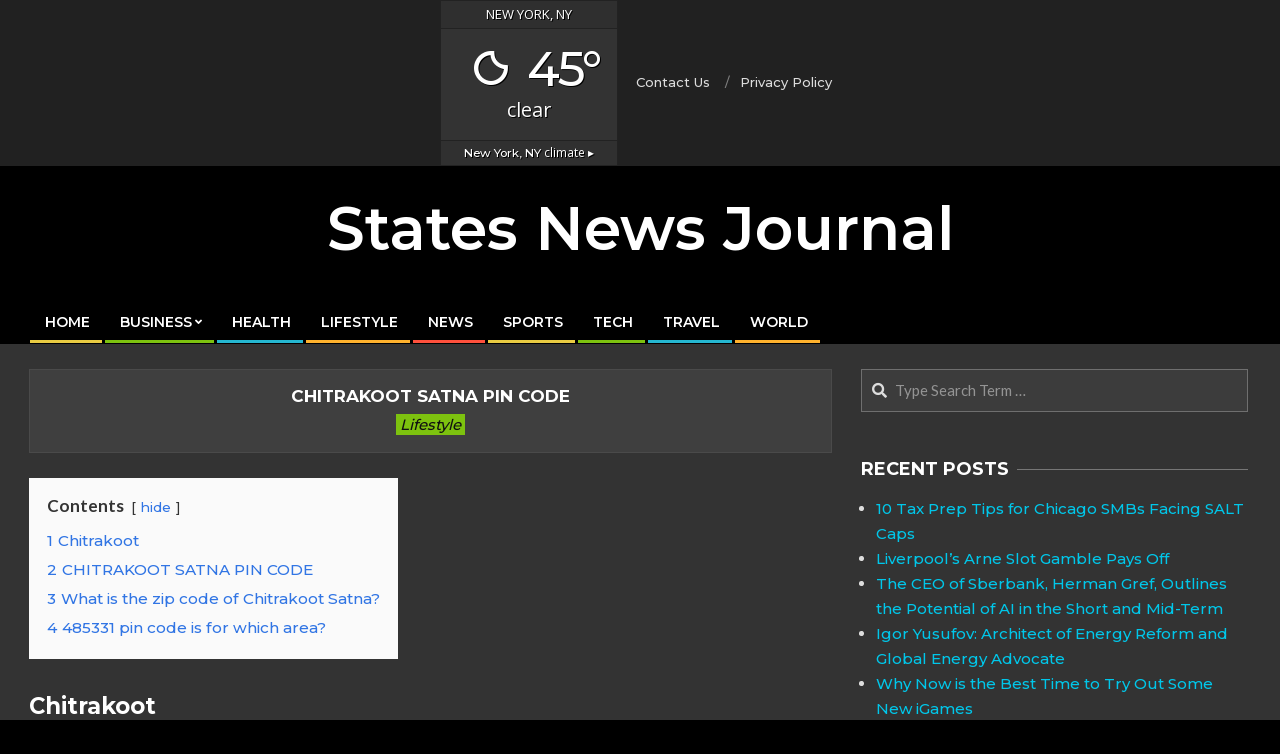

--- FILE ---
content_type: text/html; charset=UTF-8
request_url: https://statesnewsjournal.com/chitrakoot-satna-pin-code/
body_size: 12129
content:
<!DOCTYPE html><html
lang="en-US" prefix="og: https://ogp.me/ns#"><head><meta
charset="UTF-8" /><style>#wpadminbar #wp-admin-bar-wccp_free_top_button .ab-icon:before{content:"\f160";color:#02CA02;top:3px}#wpadminbar #wp-admin-bar-wccp_free_top_button .ab-icon{transform:rotate(45deg)}</style><style>img:is([sizes="auto" i],[sizes^="auto," i]){contain-intrinsic-size:3000px 1500px}</style><meta
name="viewport" content="width=device-width, initial-scale=1" /><meta
name="generator" content="Unos 2.9.13" /><title>CHITRAKOOT SATNA PIN CODE</title><meta
name="description" content="Pin code of Chitrakoot Satna is 485331. Chitrakoot Satna Indian post office is located in Chitrakoot Satna, Nagod, Rewa, Satna."/><meta
name="robots" content="follow, index, max-snippet:-1, max-video-preview:-1, max-image-preview:large"/><link
rel="canonical" href="https://statesnewsjournal.com/chitrakoot-satna-pin-code/" /><meta
property="og:locale" content="en_US" /><meta
property="og:type" content="article" /><meta
property="og:title" content="CHITRAKOOT SATNA PIN CODE" /><meta
property="og:description" content="Pin code of Chitrakoot Satna is 485331. Chitrakoot Satna Indian post office is located in Chitrakoot Satna, Nagod, Rewa, Satna." /><meta
property="og:url" content="https://statesnewsjournal.com/chitrakoot-satna-pin-code/" /><meta
property="og:site_name" content="States News Journal" /><meta
property="article:tag" content="CHITRAKOOT SATNA PIN CODE" /><meta
property="article:section" content="Lifestyle" /><meta
property="og:updated_time" content="2022-12-02T15:47:29+00:00" /><meta
property="article:published_time" content="2017-12-02T15:45:00+00:00" /><meta
property="article:modified_time" content="2022-12-02T15:47:29+00:00" /><meta
name="twitter:card" content="summary_large_image" /><meta
name="twitter:title" content="CHITRAKOOT SATNA PIN CODE" /><meta
name="twitter:description" content="Pin code of Chitrakoot Satna is 485331. Chitrakoot Satna Indian post office is located in Chitrakoot Satna, Nagod, Rewa, Satna." /><meta
name="twitter:site" content="@statesnewsjournal" /><meta
name="twitter:creator" content="@statesnewsjournal" /><meta
name="twitter:label1" content="Written by" /><meta
name="twitter:data1" content="Noah Beck" /><meta
name="twitter:label2" content="Time to read" /><meta
name="twitter:data2" content="Less than a minute" /> <script type="application/ld+json" class="rank-math-schema">{"@context":"https://schema.org","@graph":[{"@type":["Person","Organization"],"@id":"https://statesnewsjournal.com/#person","name":"Editor","sameAs":["https://twitter.com/statesnewsjournal"],"logo":{"@type":"ImageObject","@id":"https://statesnewsjournal.com/#logo","url":"https://statesnewsjournal.com/wp-content/uploads/2021/02/cropped-States-News-Journal.jpg","contentUrl":"https://statesnewsjournal.com/wp-content/uploads/2021/02/cropped-States-News-Journal.jpg","caption":"States News Journal","inLanguage":"en-US","width":"512","height":"512"},"image":{"@type":"ImageObject","@id":"https://statesnewsjournal.com/#logo","url":"https://statesnewsjournal.com/wp-content/uploads/2021/02/cropped-States-News-Journal.jpg","contentUrl":"https://statesnewsjournal.com/wp-content/uploads/2021/02/cropped-States-News-Journal.jpg","caption":"States News Journal","inLanguage":"en-US","width":"512","height":"512"}},{"@type":"WebSite","@id":"https://statesnewsjournal.com/#website","url":"https://statesnewsjournal.com","name":"States News Journal","publisher":{"@id":"https://statesnewsjournal.com/#person"},"inLanguage":"en-US"},{"@type":"WebPage","@id":"https://statesnewsjournal.com/chitrakoot-satna-pin-code/#webpage","url":"https://statesnewsjournal.com/chitrakoot-satna-pin-code/","name":"CHITRAKOOT SATNA PIN CODE","datePublished":"2017-12-02T15:45:00+00:00","dateModified":"2022-12-02T15:47:29+00:00","isPartOf":{"@id":"https://statesnewsjournal.com/#website"},"inLanguage":"en-US"},{"@type":"Person","@id":"https://statesnewsjournal.com/author/noah/","name":"Noah Beck","url":"https://statesnewsjournal.com/author/noah/","image":{"@type":"ImageObject","@id":"https://secure.gravatar.com/avatar/c1d812b0ad9836d8a98e0da16bfb35a0a87d5c8bfc07b6068dd3d0f8b900623b?s=96&amp;r=g","url":"https://secure.gravatar.com/avatar/c1d812b0ad9836d8a98e0da16bfb35a0a87d5c8bfc07b6068dd3d0f8b900623b?s=96&amp;r=g","caption":"Noah Beck","inLanguage":"en-US"}},{"@type":"BlogPosting","headline":"CHITRAKOOT SATNA PIN CODE","keywords":"CHITRAKOOT SATNA PIN CODE","datePublished":"2017-12-02T15:45:00+00:00","dateModified":"2022-12-02T15:47:29+00:00","author":{"@id":"https://statesnewsjournal.com/author/noah/","name":"Noah Beck"},"publisher":{"@id":"https://statesnewsjournal.com/#person"},"description":"Pin code of Chitrakoot Satna is 485331. Chitrakoot Satna Indian post office is located in Chitrakoot Satna, Nagod, Rewa, Satna.","name":"CHITRAKOOT SATNA PIN CODE","@id":"https://statesnewsjournal.com/chitrakoot-satna-pin-code/#richSnippet","isPartOf":{"@id":"https://statesnewsjournal.com/chitrakoot-satna-pin-code/#webpage"},"inLanguage":"en-US","mainEntityOfPage":{"@id":"https://statesnewsjournal.com/chitrakoot-satna-pin-code/#webpage"}}]}</script> <link
rel="amphtml" href="https://statesnewsjournal.com/chitrakoot-satna-pin-code/amp/" /><meta
name="generator" content="AMP for WP 1.1.9"/><link
rel='dns-prefetch' href='//fonts.googleapis.com' /><link
rel="alternate" type="application/rss+xml" title="States News Journal &raquo; Feed" href="https://statesnewsjournal.com/feed/" /><link
rel="alternate" type="application/rss+xml" title="States News Journal &raquo; Comments Feed" href="https://statesnewsjournal.com/comments/feed/" /><link
rel="alternate" type="application/rss+xml" title="States News Journal &raquo; CHITRAKOOT SATNA PIN CODE Comments Feed" href="https://statesnewsjournal.com/chitrakoot-satna-pin-code/feed/" /><link
rel="pingback" href="https://statesnewsjournal.com/xmlrpc.php" /><style id='classic-theme-styles-inline-css'>
/*! This file is auto-generated */
.wp-block-button__link{color:#fff;background-color:#32373c;border-radius:9999px;box-shadow:none;text-decoration:none;padding:calc(.667em + 2px) calc(1.333em + 2px);font-size:1.125em}.wp-block-file__button{background:#32373c;color:#fff;text-decoration:none}</style><style id='global-styles-inline-css'>:root{--wp--preset--aspect-ratio--square:1;--wp--preset--aspect-ratio--4-3:4/3;--wp--preset--aspect-ratio--3-4:3/4;--wp--preset--aspect-ratio--3-2:3/2;--wp--preset--aspect-ratio--2-3:2/3;--wp--preset--aspect-ratio--16-9:16/9;--wp--preset--aspect-ratio--9-16:9/16;--wp--preset--color--black:#000000;--wp--preset--color--cyan-bluish-gray:#abb8c3;--wp--preset--color--white:#ffffff;--wp--preset--color--pale-pink:#f78da7;--wp--preset--color--vivid-red:#cf2e2e;--wp--preset--color--luminous-vivid-orange:#ff6900;--wp--preset--color--luminous-vivid-amber:#fcb900;--wp--preset--color--light-green-cyan:#7bdcb5;--wp--preset--color--vivid-green-cyan:#00d084;--wp--preset--color--pale-cyan-blue:#8ed1fc;--wp--preset--color--vivid-cyan-blue:#0693e3;--wp--preset--color--vivid-purple:#9b51e0;--wp--preset--gradient--vivid-cyan-blue-to-vivid-purple:linear-gradient(135deg,rgba(6,147,227,1) 0%,rgb(155,81,224) 100%);--wp--preset--gradient--light-green-cyan-to-vivid-green-cyan:linear-gradient(135deg,rgb(122,220,180) 0%,rgb(0,208,130) 100%);--wp--preset--gradient--luminous-vivid-amber-to-luminous-vivid-orange:linear-gradient(135deg,rgba(252,185,0,1) 0%,rgba(255,105,0,1) 100%);--wp--preset--gradient--luminous-vivid-orange-to-vivid-red:linear-gradient(135deg,rgba(255,105,0,1) 0%,rgb(207,46,46) 100%);--wp--preset--gradient--very-light-gray-to-cyan-bluish-gray:linear-gradient(135deg,rgb(238,238,238) 0%,rgb(169,184,195) 100%);--wp--preset--gradient--cool-to-warm-spectrum:linear-gradient(135deg,rgb(74,234,220) 0%,rgb(151,120,209) 20%,rgb(207,42,186) 40%,rgb(238,44,130) 60%,rgb(251,105,98) 80%,rgb(254,248,76) 100%);--wp--preset--gradient--blush-light-purple:linear-gradient(135deg,rgb(255,206,236) 0%,rgb(152,150,240) 100%);--wp--preset--gradient--blush-bordeaux:linear-gradient(135deg,rgb(254,205,165) 0%,rgb(254,45,45) 50%,rgb(107,0,62) 100%);--wp--preset--gradient--luminous-dusk:linear-gradient(135deg,rgb(255,203,112) 0%,rgb(199,81,192) 50%,rgb(65,88,208) 100%);--wp--preset--gradient--pale-ocean:linear-gradient(135deg,rgb(255,245,203) 0%,rgb(182,227,212) 50%,rgb(51,167,181) 100%);--wp--preset--gradient--electric-grass:linear-gradient(135deg,rgb(202,248,128) 0%,rgb(113,206,126) 100%);--wp--preset--gradient--midnight:linear-gradient(135deg,rgb(2,3,129) 0%,rgb(40,116,252) 100%);--wp--preset--font-size--small:13px;--wp--preset--font-size--medium:20px;--wp--preset--font-size--large:36px;--wp--preset--font-size--x-large:42px;--wp--preset--spacing--20:0.44rem;--wp--preset--spacing--30:0.67rem;--wp--preset--spacing--40:1rem;--wp--preset--spacing--50:1.5rem;--wp--preset--spacing--60:2.25rem;--wp--preset--spacing--70:3.38rem;--wp--preset--spacing--80:5.06rem;--wp--preset--shadow--natural:6px 6px 9px rgba(0, 0, 0, 0.2);--wp--preset--shadow--deep:12px 12px 50px rgba(0, 0, 0, 0.4);--wp--preset--shadow--sharp:6px 6px 0px rgba(0, 0, 0, 0.2);--wp--preset--shadow--outlined:6px 6px 0px -3px rgba(255, 255, 255, 1), 6px 6px rgba(0, 0, 0, 1);--wp--preset--shadow--crisp:6px 6px 0px rgba(0, 0, 0, 1)}:where(.is-layout-flex){gap:.5em}:where(.is-layout-grid){gap:.5em}body .is-layout-flex{display:flex}.is-layout-flex{flex-wrap:wrap;align-items:center}.is-layout-flex>:is(*,div){margin:0}body .is-layout-grid{display:grid}.is-layout-grid>:is(*,div){margin:0}:where(.wp-block-columns.is-layout-flex){gap:2em}:where(.wp-block-columns.is-layout-grid){gap:2em}:where(.wp-block-post-template.is-layout-flex){gap:1.25em}:where(.wp-block-post-template.is-layout-grid){gap:1.25em}.has-black-color{color:var(--wp--preset--color--black)!important}.has-cyan-bluish-gray-color{color:var(--wp--preset--color--cyan-bluish-gray)!important}.has-white-color{color:var(--wp--preset--color--white)!important}.has-pale-pink-color{color:var(--wp--preset--color--pale-pink)!important}.has-vivid-red-color{color:var(--wp--preset--color--vivid-red)!important}.has-luminous-vivid-orange-color{color:var(--wp--preset--color--luminous-vivid-orange)!important}.has-luminous-vivid-amber-color{color:var(--wp--preset--color--luminous-vivid-amber)!important}.has-light-green-cyan-color{color:var(--wp--preset--color--light-green-cyan)!important}.has-vivid-green-cyan-color{color:var(--wp--preset--color--vivid-green-cyan)!important}.has-pale-cyan-blue-color{color:var(--wp--preset--color--pale-cyan-blue)!important}.has-vivid-cyan-blue-color{color:var(--wp--preset--color--vivid-cyan-blue)!important}.has-vivid-purple-color{color:var(--wp--preset--color--vivid-purple)!important}.has-black-background-color{background-color:var(--wp--preset--color--black)!important}.has-cyan-bluish-gray-background-color{background-color:var(--wp--preset--color--cyan-bluish-gray)!important}.has-white-background-color{background-color:var(--wp--preset--color--white)!important}.has-pale-pink-background-color{background-color:var(--wp--preset--color--pale-pink)!important}.has-vivid-red-background-color{background-color:var(--wp--preset--color--vivid-red)!important}.has-luminous-vivid-orange-background-color{background-color:var(--wp--preset--color--luminous-vivid-orange)!important}.has-luminous-vivid-amber-background-color{background-color:var(--wp--preset--color--luminous-vivid-amber)!important}.has-light-green-cyan-background-color{background-color:var(--wp--preset--color--light-green-cyan)!important}.has-vivid-green-cyan-background-color{background-color:var(--wp--preset--color--vivid-green-cyan)!important}.has-pale-cyan-blue-background-color{background-color:var(--wp--preset--color--pale-cyan-blue)!important}.has-vivid-cyan-blue-background-color{background-color:var(--wp--preset--color--vivid-cyan-blue)!important}.has-vivid-purple-background-color{background-color:var(--wp--preset--color--vivid-purple)!important}.has-black-border-color{border-color:var(--wp--preset--color--black)!important}.has-cyan-bluish-gray-border-color{border-color:var(--wp--preset--color--cyan-bluish-gray)!important}.has-white-border-color{border-color:var(--wp--preset--color--white)!important}.has-pale-pink-border-color{border-color:var(--wp--preset--color--pale-pink)!important}.has-vivid-red-border-color{border-color:var(--wp--preset--color--vivid-red)!important}.has-luminous-vivid-orange-border-color{border-color:var(--wp--preset--color--luminous-vivid-orange)!important}.has-luminous-vivid-amber-border-color{border-color:var(--wp--preset--color--luminous-vivid-amber)!important}.has-light-green-cyan-border-color{border-color:var(--wp--preset--color--light-green-cyan)!important}.has-vivid-green-cyan-border-color{border-color:var(--wp--preset--color--vivid-green-cyan)!important}.has-pale-cyan-blue-border-color{border-color:var(--wp--preset--color--pale-cyan-blue)!important}.has-vivid-cyan-blue-border-color{border-color:var(--wp--preset--color--vivid-cyan-blue)!important}.has-vivid-purple-border-color{border-color:var(--wp--preset--color--vivid-purple)!important}.has-vivid-cyan-blue-to-vivid-purple-gradient-background{background:var(--wp--preset--gradient--vivid-cyan-blue-to-vivid-purple)!important}.has-light-green-cyan-to-vivid-green-cyan-gradient-background{background:var(--wp--preset--gradient--light-green-cyan-to-vivid-green-cyan)!important}.has-luminous-vivid-amber-to-luminous-vivid-orange-gradient-background{background:var(--wp--preset--gradient--luminous-vivid-amber-to-luminous-vivid-orange)!important}.has-luminous-vivid-orange-to-vivid-red-gradient-background{background:var(--wp--preset--gradient--luminous-vivid-orange-to-vivid-red)!important}.has-very-light-gray-to-cyan-bluish-gray-gradient-background{background:var(--wp--preset--gradient--very-light-gray-to-cyan-bluish-gray)!important}.has-cool-to-warm-spectrum-gradient-background{background:var(--wp--preset--gradient--cool-to-warm-spectrum)!important}.has-blush-light-purple-gradient-background{background:var(--wp--preset--gradient--blush-light-purple)!important}.has-blush-bordeaux-gradient-background{background:var(--wp--preset--gradient--blush-bordeaux)!important}.has-luminous-dusk-gradient-background{background:var(--wp--preset--gradient--luminous-dusk)!important}.has-pale-ocean-gradient-background{background:var(--wp--preset--gradient--pale-ocean)!important}.has-electric-grass-gradient-background{background:var(--wp--preset--gradient--electric-grass)!important}.has-midnight-gradient-background{background:var(--wp--preset--gradient--midnight)!important}.has-small-font-size{font-size:var(--wp--preset--font-size--small)!important}.has-medium-font-size{font-size:var(--wp--preset--font-size--medium)!important}.has-large-font-size{font-size:var(--wp--preset--font-size--large)!important}.has-x-large-font-size{font-size:var(--wp--preset--font-size--x-large)!important}:where(.wp-block-post-template.is-layout-flex){gap:1.25em}:where(.wp-block-post-template.is-layout-grid){gap:1.25em}:where(.wp-block-columns.is-layout-flex){gap:2em}:where(.wp-block-columns.is-layout-grid){gap:2em}:root :where(.wp-block-pullquote){font-size:1.5em;line-height:1.6}</style><link
rel='stylesheet' id='wpo_min-header-0-css' href='https://statesnewsjournal.com/wp-content/cache/wpo-minify/1763940325/assets/wpo-minify-header-a08b5feb.min.css' media='all' /> <script defer src="https://statesnewsjournal.com/wp-content/cache/wpo-minify/1763940325/assets/wpo-minify-header-7bb10e4e.min.js" id="wpo_min-header-0-js"></script> <link
rel="https://api.w.org/" href="https://statesnewsjournal.com/wp-json/" /><link
rel="alternate" title="JSON" type="application/json" href="https://statesnewsjournal.com/wp-json/wp/v2/posts/11283" /><link
rel="EditURI" type="application/rsd+xml" title="RSD" href="https://statesnewsjournal.com/xmlrpc.php?rsd" /><meta
name="generator" content="WordPress 6.8.3" /><link
rel='shortlink' href='https://statesnewsjournal.com/?p=11283' /><link
rel="alternate" title="oEmbed (JSON)" type="application/json+oembed" href="https://statesnewsjournal.com/wp-json/oembed/1.0/embed?url=https%3A%2F%2Fstatesnewsjournal.com%2Fchitrakoot-satna-pin-code%2F" /><link
rel="alternate" title="oEmbed (XML)" type="text/xml+oembed" href="https://statesnewsjournal.com/wp-json/oembed/1.0/embed?url=https%3A%2F%2Fstatesnewsjournal.com%2Fchitrakoot-satna-pin-code%2F&#038;format=xml" /> <script id="wpcp_disable_selection" type="text/javascript">var image_save_msg='You are not allowed to save images!';var no_menu_msg='Context Menu disabled!';var smessage="Content is protected !!";function disableEnterKey(e){var elemtype=e.target.tagName;elemtype=elemtype.toUpperCase();if(elemtype=="TEXT"||elemtype=="TEXTAREA"||elemtype=="INPUT"||elemtype=="PASSWORD"||elemtype=="SELECT"||elemtype=="OPTION"||elemtype=="EMBED"){elemtype='TEXT'}
if(e.ctrlKey){var key;if(window.event)
key=window.event.keyCode;else key=e.which;if(elemtype!='TEXT'&&(key==97||key==65||key==67||key==99||key==88||key==120||key==26||key==85||key==86||key==83||key==43||key==73)){if(wccp_free_iscontenteditable(e))return!0;show_wpcp_message('You are not allowed to copy content or view source');return!1}else return!0}}
function wccp_free_iscontenteditable(e){var e=e||window.event;var target=e.target||e.srcElement;var elemtype=e.target.nodeName;elemtype=elemtype.toUpperCase();var iscontenteditable="false";if(typeof target.getAttribute!="undefined")iscontenteditable=target.getAttribute("contenteditable");var iscontenteditable2=!1;if(typeof target.isContentEditable!="undefined")iscontenteditable2=target.isContentEditable;if(target.parentElement.isContentEditable)iscontenteditable2=!0;if(iscontenteditable=="true"||iscontenteditable2==!0){if(typeof target.style!="undefined")target.style.cursor="text";return!0}}
function disable_copy(e){var e=e||window.event;var elemtype=e.target.tagName;elemtype=elemtype.toUpperCase();if(elemtype=="TEXT"||elemtype=="TEXTAREA"||elemtype=="INPUT"||elemtype=="PASSWORD"||elemtype=="SELECT"||elemtype=="OPTION"||elemtype=="EMBED"){elemtype='TEXT'}
if(wccp_free_iscontenteditable(e))return!0;var isSafari=/Safari/.test(navigator.userAgent)&&/Apple Computer/.test(navigator.vendor);var checker_IMG='';if(elemtype=="IMG"&&checker_IMG=='checked'&&e.detail>=2){show_wpcp_message(alertMsg_IMG);return!1}
if(elemtype!="TEXT"){if(smessage!==""&&e.detail==2)
show_wpcp_message(smessage);if(isSafari)
return!0;else return!1}}
function disable_copy_ie(){var e=e||window.event;var elemtype=window.event.srcElement.nodeName;elemtype=elemtype.toUpperCase();if(wccp_free_iscontenteditable(e))return!0;if(elemtype=="IMG"){show_wpcp_message(alertMsg_IMG);return!1}
if(elemtype!="TEXT"&&elemtype!="TEXTAREA"&&elemtype!="INPUT"&&elemtype!="PASSWORD"&&elemtype!="SELECT"&&elemtype!="OPTION"&&elemtype!="EMBED"){return!1}}
function reEnable(){return!0}
document.onkeydown=disableEnterKey;document.onselectstart=disable_copy_ie;if(navigator.userAgent.indexOf('MSIE')==-1){document.onmousedown=disable_copy;document.onclick=reEnable}
function disableSelection(target){if(typeof target.onselectstart!="undefined")
target.onselectstart=disable_copy_ie;else if(typeof target.style.MozUserSelect!="undefined"){target.style.MozUserSelect="none"}else target.onmousedown=function(){return!1}
target.style.cursor="default"}
window.onload=function(){disableSelection(document.body)};var onlongtouch;var timer;var touchduration=1000;var elemtype="";function touchstart(e){var e=e||window.event;var target=e.target||e.srcElement;elemtype=window.event.srcElement.nodeName;elemtype=elemtype.toUpperCase();if(!wccp_pro_is_passive())e.preventDefault();if(!timer){timer=setTimeout(onlongtouch,touchduration)}}
function touchend(){if(timer){clearTimeout(timer);timer=null}
onlongtouch()}
onlongtouch=function(e){if(elemtype!="TEXT"&&elemtype!="TEXTAREA"&&elemtype!="INPUT"&&elemtype!="PASSWORD"&&elemtype!="SELECT"&&elemtype!="EMBED"&&elemtype!="OPTION"){if(window.getSelection){if(window.getSelection().empty){window.getSelection().empty()}else if(window.getSelection().removeAllRanges){window.getSelection().removeAllRanges()}}else if(document.selection){document.selection.empty()}
return!1}};document.addEventListener("DOMContentLoaded",function(event){window.addEventListener("touchstart",touchstart,!1);window.addEventListener("touchend",touchend,!1)});function wccp_pro_is_passive(){var cold=!1,hike=function(){};try{const object1={};var aid=Object.defineProperty(object1,'passive',{get(){cold=!0}});window.addEventListener('test',hike,aid);window.removeEventListener('test',hike,aid)}catch(e){}
return cold}</script> <script id="wpcp_disable_Right_Click" type="text/javascript">document.ondragstart=function(){return!1}
function nocontext(e){return!1}
document.oncontextmenu=nocontext</script> <style>.unselectable{-moz-user-select:none;-webkit-user-select:none;cursor:default}html{-webkit-touch-callout:none;-webkit-user-select:none;-khtml-user-select:none;-moz-user-select:none;-ms-user-select:none;user-select:none;-webkit-tap-highlight-color:#fff0}</style> <script id="wpcp_css_disable_selection" type="text/javascript">var e=document.getElementsByTagName('body')[0];if(e){e.setAttribute('unselectable',"on")}</script> <style id="custom-background-css">body.custom-background{background-color:#000}</style><link
rel="icon" href="https://statesnewsjournal.com/wp-content/uploads/2021/02/cropped-States-News-Journal-32x32.jpg" sizes="32x32" /><link
rel="icon" href="https://statesnewsjournal.com/wp-content/uploads/2021/02/cropped-States-News-Journal-192x192.jpg" sizes="192x192" /><link
rel="apple-touch-icon" href="https://statesnewsjournal.com/wp-content/uploads/2021/02/cropped-States-News-Journal-180x180.jpg" /><meta
name="msapplication-TileImage" content="https://statesnewsjournal.com/wp-content/uploads/2021/02/cropped-States-News-Journal-270x270.jpg" /><style id="wp-custom-css">.blogname{font-size:60px;font-family:Montserrat;font-weight:600}.ticker-widget .ticker-title{font-family:Montserrat;font-weight:400}h1,h2,h3,h4,h5,h6,.title,.titlefont{text-transform:capitalize}.content-block-image img,.content-block-style5 .content-block-image{height:200px!important}.frontpage-area>div.hgrid>div>.widget:first-child{margin-top:-13px}.post-footer,.entry-byline-tags,.entry-byline-comments{display:none}#footer .lSSlideWrapper{height:auto!important}@media only screen and (max-width:767px){#topbar-right{display:none!important}#topbar-left{padding-left:0px!important}}table td{border:1px solid #6f6f6f;padding:2px 10px}table tr:nth-child(1){background:#bb1919;color:#fff}table th{background:#000;color:#fff}h1,h2,h3,h4,h5,h6,.title,#site-title,.menu-items>li>a,.menu-side-box,.woocommerce div.product .woocommerce-tabs ul.tabs li a,.hootkitslide-caption p,p,span,li,td,th{font-family:Montserrat!important}</style><link
href='https://fonts.googleapis.com/css?family=Montserrat:300,700,500,600' rel='stylesheet'><meta
name="google-site-verification" content="qlV8XJgcKA04NtRfEGZO6NBSufyAsla2FLub30KcnNg" /> <script async src="https://pagead2.googlesyndication.com/pagead/js/adsbygoogle.js?client=ca-pub-4204808556212585"
     crossorigin="anonymous"></script> </head><body
class="wp-singular post-template-default single single-post postid-11283 single-format-standard custom-background wp-theme-unos wp-child-theme-unos-magazine-black unos-black wordpress ltr en en-us child-theme logged-out singular singular-post singular-post-11283 unselectable" dir="ltr" itemscope="itemscope" itemtype="https://schema.org/Blog">
<a
href="#main" class="screen-reader-text">Skip to content</a><div
id="topbar" class=" topbar inline-nav js-search  hgrid-stretch"><div
class="hgrid"><div
class="hgrid-span-12"><div
class="topbar-inner table"><div
id="topbar-center" class="table-cell-mid topbar-part"><section
id="weather_atlas-2" class="widget widget_weather_atlas"><div
class='weather-atlas-wrapper' style='font-size:1.5;background:#333333;border:1px solid #222222;color:#fff;'><div
class='weather-atlas-header' style='border-bottom:1px solid #222222'>New York, NY</div><div
class='weather-atlas-body'><div
class='current_temp'><i
class='wi wi-fw wi-weather-31'></i><span
class='temp'>45°</span><div
class='current_text'>Clear</div></div></div><div
class='weather-atlas-footer' style='border-top:1px solid #222222'><a
href='https://www.weather-us.com/en/new-york-usa/new-york-' title='New York, NY - Climate' style='color:#fff'><span
class='weather-atlas-footer-block'>New York, NY</span> climate &#9656;</a></div></div></section><section
id="nav_menu-3" class="widget widget_nav_menu"><div
class="menu-top-menu-container"><ul
id="menu-top-menu" class="menu"><li
id="menu-item-81" class="menu-item menu-item-type-custom menu-item-object-custom menu-item-81"><a
href="https://statesnewsjournal.com/contact-us/"><span
class="menu-title"><span
class="menu-title-text">Contact Us</span></span></a></li><li
id="menu-item-83" class="menu-item menu-item-type-custom menu-item-object-custom menu-item-83"><a
rel="privacy-policy" href="https://statesnewsjournal.com/privacy-policy/"><span
class="menu-title"><span
class="menu-title-text">Privacy Policy</span></span></a></li></ul></div></section></div></div></div></div></div><div
id="page-wrapper" class=" site-stretch page-wrapper sitewrap-wide-right sidebarsN sidebars1 hoot-cf7-style hoot-mapp-style hoot-jetpack-style hoot-sticky-sidebar"><header
id="header" class="site-header header-layout-primary-none header-layout-secondary-bottom tablemenu" role="banner" itemscope="itemscope" itemtype="https://schema.org/WPHeader"><div
id="header-primary" class=" header-part header-primary header-primary-none"><div
class="hgrid"><div
class="table hgrid-span-12"><div
id="branding" class="site-branding branding table-cell-mid"><div
id="site-logo" class="site-logo-text"><div
id="site-logo-text" class="site-logo-text site-logo-text-small"><div
id="site-title" class="site-title" itemprop="headline"><a
href="https://statesnewsjournal.com" rel="home" itemprop="url"><span
class="blogname">States News Journal</span></a></div></div></div></div></div></div></div><div
id="header-supplementary" class=" header-part header-supplementary header-supplementary-bottom header-supplementary-left header-supplementary-mobilemenu-fixed"><div
class="hgrid"><div
class="hgrid-span-12"><div
class="menu-area-wrap"><div
class="screen-reader-text">Primary Navigation Menu</div><nav
id="menu-primary" class="menu nav-menu menu-primary mobilemenu-fixed mobilesubmenu-click" role="navigation" itemscope="itemscope" itemtype="https://schema.org/SiteNavigationElement">
<a
class="menu-toggle" href="#"><span
class="menu-toggle-text">Menu</span><i
class="fas fa-bars"></i></a><ul
id="menu-primary-items" class="menu-items sf-menu menu"><li
id="menu-item-28" class="menu-item menu-item-type-post_type menu-item-object-page menu-item-home menu-item-28"><a
href="https://statesnewsjournal.com/"><span
class="menu-title"><span
class="menu-title-text">Home</span></span></a></li><li
id="menu-item-30" class="menu-item menu-item-type-taxonomy menu-item-object-category menu-item-has-children menu-item-30"><a
href="https://statesnewsjournal.com/category/business/"><span
class="menu-title"><span
class="menu-title-text">Business</span></span></a><ul
class="sub-menu"><li
id="menu-item-29" class="menu-item menu-item-type-taxonomy menu-item-object-category menu-item-29"><a
href="https://statesnewsjournal.com/category/banking-finance/"><span
class="menu-title"><span
class="menu-title-text">Banking &amp; Finance</span></span></a></li><li
id="menu-item-34" class="menu-item menu-item-type-taxonomy menu-item-object-category menu-item-34"><a
href="https://statesnewsjournal.com/category/marketing/"><span
class="menu-title"><span
class="menu-title-text">Marketing</span></span></a></li><li
id="menu-item-36" class="menu-item menu-item-type-taxonomy menu-item-object-category menu-item-36"><a
href="https://statesnewsjournal.com/category/real-estate/"><span
class="menu-title"><span
class="menu-title-text">Real Estate</span></span></a></li><li
id="menu-item-32" class="menu-item menu-item-type-taxonomy menu-item-object-category menu-item-32"><a
href="https://statesnewsjournal.com/category/insurance/"><span
class="menu-title"><span
class="menu-title-text">Insurance</span></span></a></li></ul></li><li
id="menu-item-31" class="menu-item menu-item-type-taxonomy menu-item-object-category menu-item-31"><a
href="https://statesnewsjournal.com/category/health/"><span
class="menu-title"><span
class="menu-title-text">Health</span></span></a></li><li
id="menu-item-33" class="menu-item menu-item-type-taxonomy menu-item-object-category current-post-ancestor current-menu-parent current-post-parent menu-item-33"><a
href="https://statesnewsjournal.com/category/lifestyle/"><span
class="menu-title"><span
class="menu-title-text">Lifestyle</span></span></a></li><li
id="menu-item-35" class="menu-item menu-item-type-taxonomy menu-item-object-category menu-item-35"><a
href="https://statesnewsjournal.com/category/news/"><span
class="menu-title"><span
class="menu-title-text">News</span></span></a></li><li
id="menu-item-37" class="menu-item menu-item-type-taxonomy menu-item-object-category menu-item-37"><a
href="https://statesnewsjournal.com/category/sports/"><span
class="menu-title"><span
class="menu-title-text">Sports</span></span></a></li><li
id="menu-item-38" class="menu-item menu-item-type-taxonomy menu-item-object-category menu-item-38"><a
href="https://statesnewsjournal.com/category/tech/"><span
class="menu-title"><span
class="menu-title-text">Tech</span></span></a></li><li
id="menu-item-39" class="menu-item menu-item-type-taxonomy menu-item-object-category menu-item-39"><a
href="https://statesnewsjournal.com/category/travel/"><span
class="menu-title"><span
class="menu-title-text">Travel</span></span></a></li><li
id="menu-item-40" class="menu-item menu-item-type-taxonomy menu-item-object-category menu-item-40"><a
href="https://statesnewsjournal.com/category/world/"><span
class="menu-title"><span
class="menu-title-text">World</span></span></a></li></ul></nav></div></div></div></div></header><div
id="main" class=" main"><div
class="hgrid main-content-grid"><main
id="content" class="content  hgrid-span-8 has-sidebar layout-wide-right " role="main"><div
id="content-wrap" class=" content-wrap theiaStickySidebar"><div
id="loop-meta" class="  loop-meta-wrap pageheader-bg-both   loop-meta-withtext"><div
class="hgrid"><div
class=" loop-meta hgrid-span-12" itemscope="itemscope" itemtype="https://schema.org/WebPageElement"><div
class="entry-header"><h1 class=" loop-title entry-title" itemprop="headline">CHITRAKOOT SATNA PIN CODE</h1><div
class=" loop-description" itemprop="text"><div
class="entry-byline"><div
class="entry-byline-block entry-byline-0"><span
class="catblock catblock-11"><a
href="https://statesnewsjournal.com/category/lifestyle/" rel="category">Lifestyle</a></span></div></div></div></div></div></div></div><article
id="post-11283" class="entry author-noah post-11283 post type-post status-publish format-standard category-lifestyle tag-chitrakoot-satna-pin-code" itemscope="itemscope" itemtype="https://schema.org/BlogPosting" itemprop="blogPost"><div
class="entry-content" itemprop="articleBody"><div
class="entry-the-content"><div
class="lwptoc lwptoc-autoWidth lwptoc-baseItems lwptoc-light lwptoc-notInherit" data-smooth-scroll="1" data-smooth-scroll-offset="24"><div
class="lwptoc_i"><div
class="lwptoc_header">
<b
class="lwptoc_title">Contents</b>                    <span
class="lwptoc_toggle">
<a
href="#" class="lwptoc_toggle_label" data-label="show">hide</a>            </span></div><div
class="lwptoc_items lwptoc_items-visible"><div
class="lwptoc_itemWrap"><div
class="lwptoc_item">    <a
href="#Chitrakoot">
<span
class="lwptoc_item_number">1</span>
<span
class="lwptoc_item_label">Chitrakoot</span>
</a></div><div
class="lwptoc_item">    <a
href="#CHITRAKOOT_SATNA_PIN_CODE">
<span
class="lwptoc_item_number">2</span>
<span
class="lwptoc_item_label">CHITRAKOOT SATNA PIN CODE</span>
</a></div><div
class="lwptoc_item">    <a
href="#What_is_the_zip_code_of_Chitrakoot_Satna">
<span
class="lwptoc_item_number">3</span>
<span
class="lwptoc_item_label">What is the zip code of Chitrakoot Satna?</span>
</a></div><div
class="lwptoc_item">    <a
href="#485331_pin_code_is_for_which_area">
<span
class="lwptoc_item_number">4</span>
<span
class="lwptoc_item_label">485331 pin code is for which area?</span>
</a></div></div></div></div></div><h2 class="wp-block-heading"><span
id="Chitrakoot">Chitrakoot</span></h2><p>Chitrakoot is a pilgrimage centre and a nagar panchayat in the Satna district in the state of Madhya Pradesh, India. Connected to the Indian epic Ramayana, it is a place of religious, cultural, historical and archaeological importance, situated in the Baghelkhand region. It borders the Chitrakoot district in Uttar Pradesh, <a
href="https://en.wikipedia.org/wiki/Chitrakoot,_Madhya_Pradesh" target="_blank" rel="noreferrer noopener nofollow">Read more</a></p><h2 class="wp-block-heading"><span
id="CHITRAKOOT_SATNA_PIN_CODE">CHITRAKOOT SATNA PIN CODE</span></h2><figure
class="wp-block-table"><table><tbody><tr><th>Place</th><th>Pin Code</th><th>Taluk</th><th>Division</th><th>District</th><th>State</th></tr><tr><td>Chitrakoot Satna</td><td>485331</td><td>Nagod</td><td>Rewa</td><td>Satna</td><td>MADHYA PRADESH</td></tr></tbody></table></figure><h2 class="wp-block-heading"><span
id="What_is_the_zip_code_of_Chitrakoot_Satna">What is the zip code of Chitrakoot Satna?</span></h2><p>485331</p><div
style="clear:both; margin-top:0em; margin-bottom:1em;"><a
href="https://statesnewsjournal.com/hari-nagar-ashram-faridabad-pin-code/" target="_blank" rel="dofollow" class="u97babffc4f8118d4d78ae1f79fddc2d0"><style>.u97babffc4f8118d4d78ae1f79fddc2d0{padding:0;margin:0;padding-top:1em!important;padding-bottom:1em!important;width:100%;display:block;font-weight:700;background-color:#000;border:0!important;border-left:4px solid #34495E!important;text-decoration:none}.u97babffc4f8118d4d78ae1f79fddc2d0:active,.u97babffc4f8118d4d78ae1f79fddc2d0:hover{opacity:1;transition:opacity 250ms;webkit-transition:opacity 250ms;text-decoration:none}.u97babffc4f8118d4d78ae1f79fddc2d0{transition:background-color 250ms;webkit-transition:background-color 250ms;opacity:1;transition:opacity 250ms;webkit-transition:opacity 250ms}.u97babffc4f8118d4d78ae1f79fddc2d0 .ctaText{font-weight:700;color:#1ABC9C;text-decoration:none;font-size:16px}.u97babffc4f8118d4d78ae1f79fddc2d0 .postTitle{color:#2980B9;text-decoration:underline!important;font-size:16px}.u97babffc4f8118d4d78ae1f79fddc2d0:hover .postTitle{text-decoration:underline!important}</style><div
style="padding-left:1em; padding-right:1em;"><span
class="ctaText">Also Read</span>&nbsp; <span
class="postTitle">HARI NAGAR ASHRAM FARIDABAD PIN CODE</span></div></a></div><h2 class="wp-block-heading"><span
id="485331_pin_code_is_for_which_area">485331 pin code is for which area?</span></h2><p>Chitrakoot Satna</p></div></div><div
class="screen-reader-text" itemprop="datePublished" itemtype="https://schema.org/Date">2017-12-02</div><footer
class="entry-footer"><div
class="entry-byline"><div
class="entry-byline-block entry-byline-author"> <span
class="entry-byline-label">By:</span> <span
class="entry-author" itemprop="author" itemscope="itemscope" itemtype="https://schema.org/Person"><a
href="https://statesnewsjournal.com/author/noah/" title="Posts by Noah Beck" rel="author" class="url fn n" itemprop="url"><span
itemprop="name">Noah Beck</span></a></span></div><div
class="entry-byline-block entry-byline-cats"> <span
class="entry-byline-label">In:</span> <a
href="https://statesnewsjournal.com/category/lifestyle/" rel="category tag">Lifestyle</a></div><div
class="entry-byline-block entry-byline-tags"> <span
class="entry-byline-label">Tagged:</span> <a
href="https://statesnewsjournal.com/tag/chitrakoot-satna-pin-code/" rel="tag">CHITRAKOOT SATNA PIN CODE</a></div><div
class="entry-byline-block entry-byline-comments"> <span
class="entry-byline-label">With:</span> <a
href="https://statesnewsjournal.com/chitrakoot-satna-pin-code/#respond" class="comments-link" itemprop="discussionURL">0 Comments</a></div><span
class="entry-publisher" itemprop="publisher" itemscope="itemscope" itemtype="https://schema.org/Organization"><meta
itemprop="name" content="States News Journal"><span
itemprop="logo" itemscope itemtype="https://schema.org/ImageObject"><meta
itemprop="url" content=""><meta
itemprop="width" content=""><meta
itemprop="height" content=""></span></span></div></footer></article><div
id="loop-nav-wrap" class="loop-nav"><div
class="prev">Previous Post: <a
href="https://statesnewsjournal.com/balrampur-uttar-pradesh-pin-code/" rel="prev">BALRAMPUR UTTAR PRADESH PIN CODE</a></div><div
class="next">Next Post: <a
href="https://statesnewsjournal.com/rural-development-department-government-of-bihar-main-secretaria-pin-code/" rel="next">RURAL DEVELOPMENT DEPARTMENT GOVERNMENT OF BIHAR MAIN SECRETARIA PIN CODE</a></div></div><section
id="comments-template"></section></div></main><aside
id="sidebar-primary" class="sidebar sidebar-primary hgrid-span-4 layout-wide-right " role="complementary" itemscope="itemscope" itemtype="https://schema.org/WPSideBar"><div
class=" sidebar-wrap theiaStickySidebar"><section
id="search-2" class="widget widget_search"><div
class="searchbody"><form
method="get" class="searchform" action="https://statesnewsjournal.com/" ><label
class="screen-reader-text">Search</label><i
class="fas fa-search"></i><input
type="text" class="searchtext" name="s" placeholder="Type Search Term &hellip;" value="" /><input
type="submit" class="submit" name="submit" value="Search" /><span
class="js-search-placeholder"></span></form></div></section><section
id="recent-posts-2" class="widget widget_recent_entries"><h3 class="widget-title"><span>Recent Posts</span></h3><ul><li>
<a
href="https://statesnewsjournal.com/10-tax-prep-tips-for-chicago-smbs-facing-salt-caps/">10 Tax Prep Tips for Chicago SMBs Facing SALT Caps</a></li><li>
<a
href="https://statesnewsjournal.com/liverpools-arne-slot-gamble-pays-off/">Liverpool&#8217;s Arne Slot Gamble Pays Off</a></li><li>
<a
href="https://statesnewsjournal.com/the-ceo-of-sberbank-herman-gref-outlines-the-potential-of-ai-in-the-short-and-mid-term/">The CEO of Sberbank, Herman Gref, Outlines the Potential of AI in the Short and Mid-Term</a></li><li>
<a
href="https://statesnewsjournal.com/igor-yusufov-architect-of-energy-reform-and-global-energy-advocate/">Igor Yusufov: Architect of Energy Reform and Global Energy Advocate</a></li><li>
<a
href="https://statesnewsjournal.com/why-now-is-the-best-time-to-try-out-some-new-igames/">Why Now is the Best Time to Try Out Some New iGames</a></li></ul></section><section
id="categories-2" class="widget widget_categories"><h3 class="widget-title"><span>Categories</span></h3><ul><li
class="cat-item cat-item-6"><a
href="https://statesnewsjournal.com/category/banking-finance/">Banking &amp; Finance</a></li><li
class="cat-item cat-item-5"><a
href="https://statesnewsjournal.com/category/business/">Business</a></li><li
class="cat-item cat-item-692"><a
href="https://statesnewsjournal.com/category/education/">Education</a></li><li
class="cat-item cat-item-761"><a
href="https://statesnewsjournal.com/category/entertainment/">Entertainment</a></li><li
class="cat-item cat-item-10"><a
href="https://statesnewsjournal.com/category/health/">Health</a></li><li
class="cat-item cat-item-9"><a
href="https://statesnewsjournal.com/category/insurance/">Insurance</a></li><li
class="cat-item cat-item-11"><a
href="https://statesnewsjournal.com/category/lifestyle/">Lifestyle</a></li><li
class="cat-item cat-item-7"><a
href="https://statesnewsjournal.com/category/marketing/">Marketing</a></li><li
class="cat-item cat-item-3"><a
href="https://statesnewsjournal.com/category/news/">News</a></li><li
class="cat-item cat-item-8"><a
href="https://statesnewsjournal.com/category/real-estate/">Real Estate</a></li><li
class="cat-item cat-item-13"><a
href="https://statesnewsjournal.com/category/sports/">Sports</a></li><li
class="cat-item cat-item-2"><a
href="https://statesnewsjournal.com/category/tech/">Tech</a></li><li
class="cat-item cat-item-12"><a
href="https://statesnewsjournal.com/category/travel/">Travel</a></li><li
class="cat-item cat-item-1"><a
href="https://statesnewsjournal.com/category/uncategorized/">Uncategorized</a></li></ul></section></div></aside></div></div><footer
id="footer" class="site-footer footer hgrid-stretch inline-nav" role="contentinfo" itemscope="itemscope" itemtype="https://schema.org/WPFooter"><div
class="hgrid"><div
class="hgrid-span-3 footer-column"><section
id="hootkit-profile-5" class="widget widget_hootkit-profile"><div
class="profile-widget-wrap topborder-none bottomborder-none"><div
class="profile-widget"><div
class="profile-content"><h2 style="text-align:left">States News Journal</h2><p
style="text-align:left">States News Journal offers top news and latest articles across world in business, stocks, market, entertainment, Travel, Tech, health , discussions and more.</p></div></div></div></section></div><div
class="hgrid-span-3 footer-column"><section
id="media_gallery-3" class="widget widget_media_gallery"><h3 class="widget-title"><span>Gallery</span></h3><div
id='gallery-1' class='gallery galleryid-11283 gallery-columns-2 gallery-size-large'><figure
class='gallery-item'><div
class='gallery-icon landscape'>
<a
href='https://statesnewsjournal.com/reduce-your-water-consumption-with-these-new-kitchen-taps/kitchen-taps-1024x683/'><img
width="1024" height="683" src="https://statesnewsjournal.com/wp-content/uploads/2021/01/kitchen-taps-1024x683-1.jpg" class="attachment-large size-large" alt="" decoding="async" loading="lazy" srcset="https://statesnewsjournal.com/wp-content/uploads/2021/01/kitchen-taps-1024x683-1.jpg 1024w, https://statesnewsjournal.com/wp-content/uploads/2021/01/kitchen-taps-1024x683-1-300x200.jpg 300w, https://statesnewsjournal.com/wp-content/uploads/2021/01/kitchen-taps-1024x683-1-768x512.jpg 768w, https://statesnewsjournal.com/wp-content/uploads/2021/01/kitchen-taps-1024x683-1-465x310.jpg 465w, https://statesnewsjournal.com/wp-content/uploads/2021/01/kitchen-taps-1024x683-1-695x464.jpg 695w" sizes="auto, (max-width: 1024px) 100vw, 1024px" /></a></div></figure><figure
class='gallery-item'><div
class='gallery-icon landscape'>
<a
href='https://statesnewsjournal.com/5-creative-startup-ideas-for-college-students/startup-ideas-for-college-students-1024x683/'><img
width="1024" height="683" src="https://statesnewsjournal.com/wp-content/uploads/2021/01/Startup-Ideas-for-College-Students-1024x683-1.jpg" class="attachment-large size-large" alt="" decoding="async" loading="lazy" srcset="https://statesnewsjournal.com/wp-content/uploads/2021/01/Startup-Ideas-for-College-Students-1024x683-1.jpg 1024w, https://statesnewsjournal.com/wp-content/uploads/2021/01/Startup-Ideas-for-College-Students-1024x683-1-300x200.jpg 300w, https://statesnewsjournal.com/wp-content/uploads/2021/01/Startup-Ideas-for-College-Students-1024x683-1-768x512.jpg 768w, https://statesnewsjournal.com/wp-content/uploads/2021/01/Startup-Ideas-for-College-Students-1024x683-1-465x310.jpg 465w, https://statesnewsjournal.com/wp-content/uploads/2021/01/Startup-Ideas-for-College-Students-1024x683-1-695x464.jpg 695w" sizes="auto, (max-width: 1024px) 100vw, 1024px" /></a></div></figure><figure
class='gallery-item'><div
class='gallery-icon landscape'>
<a
href='https://statesnewsjournal.com/how-to-get-a-balanced-skin-fast/ph-balance-1024x683/'><img
width="1024" height="683" src="https://statesnewsjournal.com/wp-content/uploads/2021/01/ph-balance-1024x683-1.jpg" class="attachment-large size-large" alt="" decoding="async" loading="lazy" srcset="https://statesnewsjournal.com/wp-content/uploads/2021/01/ph-balance-1024x683-1.jpg 1024w, https://statesnewsjournal.com/wp-content/uploads/2021/01/ph-balance-1024x683-1-300x200.jpg 300w, https://statesnewsjournal.com/wp-content/uploads/2021/01/ph-balance-1024x683-1-768x512.jpg 768w, https://statesnewsjournal.com/wp-content/uploads/2021/01/ph-balance-1024x683-1-465x310.jpg 465w, https://statesnewsjournal.com/wp-content/uploads/2021/01/ph-balance-1024x683-1-695x464.jpg 695w" sizes="auto, (max-width: 1024px) 100vw, 1024px" /></a></div></figure><figure
class='gallery-item'><div
class='gallery-icon landscape'>
<a
href='https://statesnewsjournal.com/know-everything-about-steroids-from-its-functions-to-its-use-as-a-cure/buy-steroids-online-1024x683/'><img
width="1024" height="683" src="https://statesnewsjournal.com/wp-content/uploads/2021/01/buy-steroids-online-1024x683-1.jpg" class="attachment-large size-large" alt="" decoding="async" loading="lazy" srcset="https://statesnewsjournal.com/wp-content/uploads/2021/01/buy-steroids-online-1024x683-1.jpg 1024w, https://statesnewsjournal.com/wp-content/uploads/2021/01/buy-steroids-online-1024x683-1-300x200.jpg 300w, https://statesnewsjournal.com/wp-content/uploads/2021/01/buy-steroids-online-1024x683-1-768x512.jpg 768w, https://statesnewsjournal.com/wp-content/uploads/2021/01/buy-steroids-online-1024x683-1-465x310.jpg 465w, https://statesnewsjournal.com/wp-content/uploads/2021/01/buy-steroids-online-1024x683-1-695x464.jpg 695w" sizes="auto, (max-width: 1024px) 100vw, 1024px" /></a></div></figure></div></section></div><div
class="hgrid-span-3 footer-column"><section
id="text-3" class="widget widget_text"><h3 class="widget-title"><span>Get In Touch</span></h3><div
class="textwidget"><p><strong><a href="/cdn-cgi/l/email-protection" class="__cf_email__" data-cfemail="42262330312a232c232e27272e02252f232b2e6c212d2f">[email&#160;protected]</a></strong></p></div></section><section
id="pages-3" class="widget widget_pages"><h3 class="widget-title"><span>Pages</span></h3><ul><li
class="page_item page-item-329"><a
href="https://statesnewsjournal.com/contact-us/">Contact Us</a></li><li
class="page_item page-item-332"><a
href="https://statesnewsjournal.com/disclaimer/">Disclaimer</a></li><li
class="page_item page-item-13"><a
href="https://statesnewsjournal.com/">Home</a></li><li
class="page_item page-item-3"><a
href="https://statesnewsjournal.com/privacy-policy/">Privacy Policy</a></li><li
class="page_item page-item-334"><a
href="https://statesnewsjournal.com/terms-and-conditions/">Terms and Conditions</a></li></ul></section><section
id="text-5" class="widget widget_text"><div
class="textwidget"><p><a
href="https://statesnewsjournal.com/crackstreams/">crackstreams</a> <a
href="https://statesnewsjournal.com/sportsurge/">sportsurge</a></p></div></section></div><div
class="hgrid-span-3 footer-column"><section
id="hootkit-slider-postimage-16" class="widget widget_hootkit-slider-postimage"><div
class="hootkitslider-widget  slider-style1 hidearrows hidebullets" ><div
class="widget-title-wrap hastitle"><h3 class="widget-title"><span>Recent Posts</span></h3></div><ul
class="lightSlider hootkitslider-postimage singleSlideView" data-type="postimage" data-source="slider-postimage.php" data-adaptiveheight="true" data-slidemove="1" data-pause="5000"><li
class="lightSlide hootkitslide hootkitslide-1"><a
href="https://statesnewsjournal.com/10-tax-prep-tips-for-chicago-smbs-facing-salt-caps/" class="hootkitslide-link"><img
width="920" height="582" src="https://statesnewsjournal.com/wp-content/uploads/2021/11/upfinance.jpg" class="hootkitslide-img attachment-full size-full skip-lazy" alt="upfinance" itemprop="image" decoding="async" loading="lazy" srcset="https://statesnewsjournal.com/wp-content/uploads/2021/11/upfinance.jpg 920w, https://statesnewsjournal.com/wp-content/uploads/2021/11/upfinance-300x190.jpg 300w, https://statesnewsjournal.com/wp-content/uploads/2021/11/upfinance-768x486.jpg 768w, https://statesnewsjournal.com/wp-content/uploads/2021/11/upfinance-465x294.jpg 465w, https://statesnewsjournal.com/wp-content/uploads/2021/11/upfinance-695x440.jpg 695w" sizes="auto, (max-width: 920px) 100vw, 920px" /></a><div
class="hootkitslide-content wrap-light-on-dark"><div
class="hootkitslide-caption style-light-on-dark"><h3 class="hootkitslide-head"><a
href="https://statesnewsjournal.com/10-tax-prep-tips-for-chicago-smbs-facing-salt-caps/">10 Tax Prep Tips for Chicago SMBs Facing SALT Caps</a></h3></div></div></li><li
class="lightSlide hootkitslide hootkitslide-2"><a
href="https://statesnewsjournal.com/liverpools-arne-slot-gamble-pays-off/" class="hootkitslide-link"><img
width="1920" height="1122" src="https://statesnewsjournal.com/wp-content/uploads/2021/04/sunday-night-football.jpg" class="hootkitslide-img attachment-full size-full skip-lazy" alt="Al Nassr" itemprop="image" decoding="async" loading="lazy" srcset="https://statesnewsjournal.com/wp-content/uploads/2021/04/sunday-night-football.jpg 1920w, https://statesnewsjournal.com/wp-content/uploads/2021/04/sunday-night-football-300x175.jpg 300w, https://statesnewsjournal.com/wp-content/uploads/2021/04/sunday-night-football-1024x598.jpg 1024w, https://statesnewsjournal.com/wp-content/uploads/2021/04/sunday-night-football-768x449.jpg 768w, https://statesnewsjournal.com/wp-content/uploads/2021/04/sunday-night-football-1536x898.jpg 1536w, https://statesnewsjournal.com/wp-content/uploads/2021/04/sunday-night-football-460x270.jpg 460w, https://statesnewsjournal.com/wp-content/uploads/2021/04/sunday-night-football-465x272.jpg 465w, https://statesnewsjournal.com/wp-content/uploads/2021/04/sunday-night-football-695x406.jpg 695w" sizes="auto, (max-width: 1920px) 100vw, 1920px" /></a><div
class="hootkitslide-content wrap-light-on-dark"><div
class="hootkitslide-caption style-light-on-dark"><h3 class="hootkitslide-head"><a
href="https://statesnewsjournal.com/liverpools-arne-slot-gamble-pays-off/">Liverpool&#8217;s Arne Slot Gamble Pays Off</a></h3></div></div></li></ul></div></section></div></div></footer><div
id="post-footer" class=" post-footer hgrid-stretch linkstyle"><div
class="hgrid"><div
class="hgrid-span-12"><p
class="credit small">
<a
class="privacy-policy-link" href="https://statesnewsjournal.com/privacy-policy/" rel="privacy-policy">Privacy Policy</a> Designed using <a
class="theme-link" href="https://wphoot.com/themes/unos/" title="Unos WordPress Theme">Unos</a>. Powered by <a
class="wp-link" href="https://wordpress.org">WordPress</a>.</p></div></div></div></div> <script data-cfasync="false" src="/cdn-cgi/scripts/5c5dd728/cloudflare-static/email-decode.min.js"></script><script type="speculationrules">
{"prefetch":[{"source":"document","where":{"and":[{"href_matches":"\/*"},{"not":{"href_matches":["\/wp-*.php","\/wp-admin\/*","\/wp-content\/uploads\/*","\/wp-content\/*","\/wp-content\/plugins\/*","\/wp-content\/themes\/unos-magazine-black\/*","\/wp-content\/themes\/unos\/*","\/*\\?(.+)"]}},{"not":{"selector_matches":"a[rel~=\"nofollow\"]"}},{"not":{"selector_matches":".no-prefetch, .no-prefetch a"}}]},"eagerness":"conservative"}]}
</script> <div
id="wpcp-error-message" class="msgmsg-box-wpcp hideme"><span>error: </span>Content is protected !!</div> <script>var timeout_result;function show_wpcp_message(smessage){if(smessage!==""){var smessage_text='<span>Alert: </span>'+smessage;document.getElementById("wpcp-error-message").innerHTML=smessage_text;document.getElementById("wpcp-error-message").className="msgmsg-box-wpcp warning-wpcp showme";clearTimeout(timeout_result);timeout_result=setTimeout(hide_message,3000)}}
function hide_message(){document.getElementById("wpcp-error-message").className="msgmsg-box-wpcp warning-wpcp hideme"}</script> <style>@media print{body *{display:none!important}body:after{content:"You are not allowed to print preview this page, Thank you"}}</style><style type="text/css">#wpcp-error-message{direction:ltr;text-align:center;transition:opacity 900ms ease 0s;z-index:99999999}.hideme{opacity:0;visibility:hidden}.showme{opacity:1;visibility:visible}.msgmsg-box-wpcp{border:1px solid #f5aca6;border-radius:10px;color:#555;font-family:Tahoma;font-size:11px;margin:10px;padding:10px 36px;position:fixed;width:255px;top:50%;left:50%;margin-top:-10px;margin-left:-130px;-webkit-box-shadow:0 0 34px 2px rgb(242 191 191);-moz-box-shadow:0 0 34px 2px rgb(242 191 191);box-shadow:0 0 34px 2px rgb(242 191 191)}.msgmsg-box-wpcp span{font-weight:700;text-transform:uppercase}.warning-wpcp{background:#ffecec url(https://statesnewsjournal.com/wp-content/plugins/wp-content-copy-protector/images/warning.png) no-repeat 10px 50%}</style><link
rel='stylesheet' id='wpo_min-footer-0-css' href='https://statesnewsjournal.com/wp-content/cache/wpo-minify/1763940325/assets/wpo-minify-footer-c6fa0f18.min.css' media='all' /> <script src="https://statesnewsjournal.com/wp-content/cache/wpo-minify/1763940325/assets/wpo-minify-footer-651a075e.min.js" id="wpo_min-footer-0-js" async data-wp-strategy="async"></script> <script id="wpo_min-footer-1-js-extra">var hootData={"contentblockhover":"enable","contentblockhovertext":"disable"};var hootkitMiscmodsData={"ajaxurl":"https:\/\/statesnewsjournal.com\/wp-admin\/admin-ajax.php"}</script> <script defer src="https://statesnewsjournal.com/wp-content/cache/wpo-minify/1763940325/assets/wpo-minify-footer-c8dd59bc.min.js" id="wpo_min-footer-1-js"></script> </body></html>
<!-- Cached by WP-Optimize (gzip) - https://teamupdraft.com/wp-optimize/ - Last modified: December 21, 2025 5:44 am (UTC:0) -->


--- FILE ---
content_type: text/html; charset=utf-8
request_url: https://www.google.com/recaptcha/api2/aframe
body_size: 265
content:
<!DOCTYPE HTML><html><head><meta http-equiv="content-type" content="text/html; charset=UTF-8"></head><body><script nonce="HsiFQuY6xCFl3e016E14sQ">/** Anti-fraud and anti-abuse applications only. See google.com/recaptcha */ try{var clients={'sodar':'https://pagead2.googlesyndication.com/pagead/sodar?'};window.addEventListener("message",function(a){try{if(a.source===window.parent){var b=JSON.parse(a.data);var c=clients[b['id']];if(c){var d=document.createElement('img');d.src=c+b['params']+'&rc='+(localStorage.getItem("rc::a")?sessionStorage.getItem("rc::b"):"");window.document.body.appendChild(d);sessionStorage.setItem("rc::e",parseInt(sessionStorage.getItem("rc::e")||0)+1);localStorage.setItem("rc::h",'1766315051840');}}}catch(b){}});window.parent.postMessage("_grecaptcha_ready", "*");}catch(b){}</script></body></html>